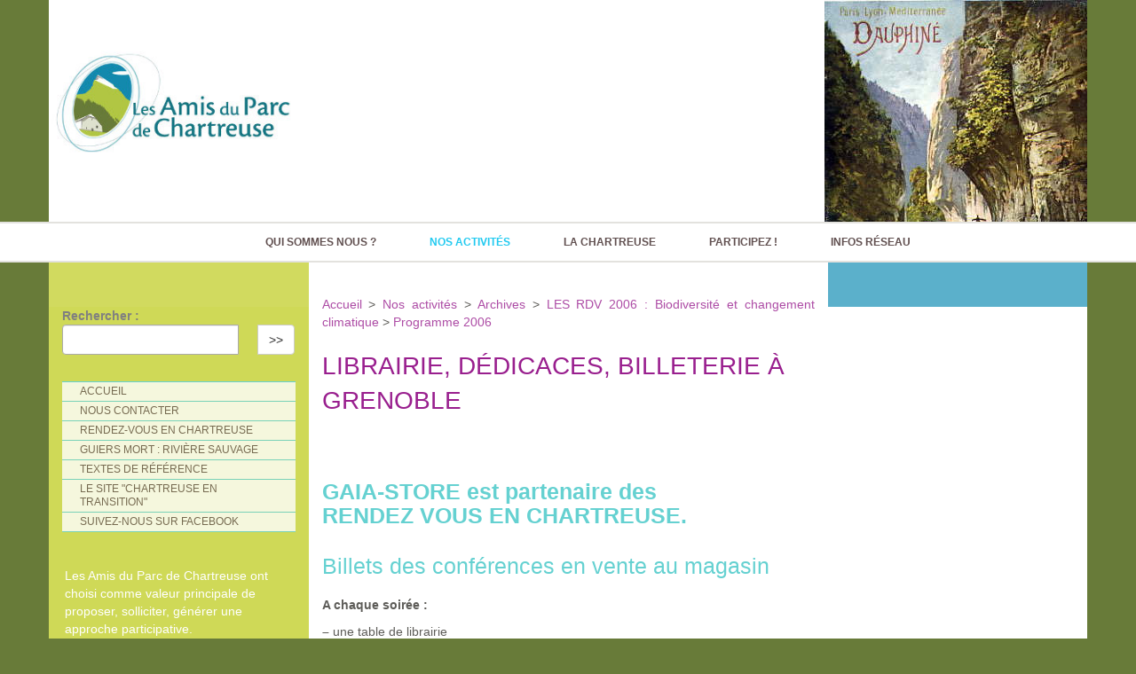

--- FILE ---
content_type: text/html; charset=utf-8
request_url: https://www.amis-chartreuse.org/nos-activites/archives/les-rdv-2006-biodiversite-et-changement-climatique/programme-2006/librairie-dedicaces-billeterie-a-grenoble.html
body_size: 5953
content:
<!DOCTYPE html>
<html lang="fr" >
   <head>
<base href="https://www.amis-chartreuse.org/">
      <title>Librairie, dédicaces, billeterie à Grenoble - Les Amis du Parc de Chartreuse</title>
		<link rel="canonical" href="https://www.amis-chartreuse.org/nos-activites/archives/les-rdv-2006-biodiversite-et-changement-climatique/programme-2006/librairie-dedicaces-billeterie-a-grenoble.html" />
		<meta name="description" content=" 

GAIA-STORE est partenaire des 

RENDEZ VOUS EN CHARTREUSE. 

Billets des conférences en vente au magasin 

A chaque soirée : une table de (…) " />
      <meta charset="utf-8">

<meta http-equiv="Content-Type" content="text/html; charset=utf-8" />
<!--[if IE]>
<meta http-equiv="X-UA-Compatible" content="IE=edge">
<![endif]-->
<meta name="viewport" content="width=device-width, initial-scale=1">

    <!-- css -->

<script>
var mediabox_settings={"auto_detect":true,"ns":"box","tt_img":true,"sel_g":"#documents_portfolio a[type='image\/jpeg'],#documents_portfolio a[type='image\/png'],#documents_portfolio a[type='image\/gif'], .spip_documents a[type='image\/jpeg'], .spip_documents a[type='image\/gif'], .spip_documents a[type='image\/png']","sel_c":".mediabox","str_ssStart":"Diaporama","str_ssStop":"Arr\u00eater","str_cur":"{current}\/{total}","str_prev":"Pr\u00e9c\u00e9dent","str_next":"Suivant","str_close":"Fermer","str_loading":"Chargement\u2026","str_petc":"Taper \u2019Echap\u2019 pour fermer","str_dialTitDef":"Boite de dialogue","str_dialTitMed":"Affichage d\u2019un media","splash_url":"","lity":{"skin":"_simple-dark","maxWidth":"90%","maxHeight":"90%","minWidth":"400px","minHeight":"","slideshow_speed":"2500","opacite":"0.9","defaultCaptionState":"expanded"}};
</script>
<!-- insert_head_css -->
<link rel="stylesheet" href="plugins-dist/mediabox/lib/lity/lity.css?1764926070" type="text/css" media="all" />
<link rel="stylesheet" href="plugins-dist/mediabox/lity/css/lity.mediabox.css?1764926070" type="text/css" media="all" />
<link rel="stylesheet" href="plugins-dist/mediabox/lity/skins/_simple-dark/lity.css?1764926070" type="text/css" media="all" /><link rel='stylesheet' type='text/css' media='all' href='plugins-dist/porte_plume/css/barre_outils.css?1764926072' />
<link rel='stylesheet' type='text/css' media='all' href='local/cache-css/cssdyn-css_barre_outils_icones_css-a77779d0.css?1765470972' />

<link rel="stylesheet" href="plugins/auto/typoenluminee/v4.0.2/css/enluminurestypo.css" type="text/css" media="all" /><link rel="stylesheet" href="plugins/auto/tablesorter/v4.1.0/css/tablesorter.theme.spip.css?1720191462" type="text/css" /><link rel="stylesheet" href="plugins/auto/tablesorter/v4.1.0/css/tablesorter.theme.spip_public.css?1720191462" type="text/css" /><link rel="stylesheet" href="plugins/auto/emb_pdf/v1.3.0/css/emb_pdf.css" type="text/css" />
<link rel='stylesheet' href='plugins/auto/nuage/v5.1.0/css/nuage.css' type='text/css' />
<link rel="stylesheet" href="plugins/auto/notation/v3.2.0/css/notation.v3.css?1740647338" type="text/css" media="all" />
<link rel="stylesheet" href="plugins/auto/gis/v5.6.5/lib/leaflet/dist/leaflet.css" />
<link rel="stylesheet" href="plugins/auto/gis/v5.6.5/lib/leaflet/plugins/leaflet-plugins.css" />
<link rel="stylesheet" href="plugins/auto/gis/v5.6.5/lib/leaflet/plugins/leaflet.markercluster.css" />
<link rel="stylesheet" href="plugins/auto/gis/v5.6.5/css/leaflet_nodirection.css" />
<link rel='stylesheet' href='plugins/auto/saisie_captcha_addition-main/css/captcha.css' type='text/css' media='all' />
<link rel="stylesheet" type="text/css" href="plugins/auto/oembed/v3.4.0/css/oembed.css?1739542678" />

<link rel="stylesheet" href="plugins/auto/historique_spip32_documents/v1.1.0/css/historique_spip32_documents.css" type="text/css" media="all" />


<!--styles-->
<link rel="stylesheet" href="squelettes/css/spip.css" type="text/css"> 

<!-- a supprimer ??? 



<link rel="stylesheet" href="prive/spip_style.css" type="text/css" media="all" />


-->



<link rel="shortcut icon" href="squelettes/img/favicon.ico" type="image/x-icon">
<link rel="icon" href="squelettes/img/favicon.ico" type="image/x-icon">

    <link href="squelettes/css/bootstrap.min.css" rel="stylesheet">


<link rel="stylesheet" type="text/css" href="squelettes/css/amis-cha.css">



<meta name="generator" content="SPIP 4.4.7" />



<script src="prive/javascript/jquery.js?1764925040" type="text/javascript"></script>

<script src="prive/javascript/jquery.form.js?1764925040" type="text/javascript"></script>

<script src="prive/javascript/jquery.autosave.js?1764925040" type="text/javascript"></script>

<script src="prive/javascript/jquery.placeholder-label.js?1764925040" type="text/javascript"></script>

<script src="prive/javascript/ajaxCallback.js?1764925040" type="text/javascript"></script>

<script src="prive/javascript/js.cookie.js?1764925040" type="text/javascript"></script>
<!-- insert_head -->
<script src="plugins-dist/mediabox/lib/lity/lity.js?1764926070" type="text/javascript"></script>
<script src="plugins-dist/mediabox/lity/js/lity.mediabox.js?1764926070" type="text/javascript"></script>
<script src="plugins-dist/mediabox/javascript/spip.mediabox.js?1764926070" type="text/javascript"></script><script type='text/javascript' src='plugins-dist/porte_plume/javascript/jquery.markitup_pour_spip.js?1764926072'></script>
<script type='text/javascript' src='plugins-dist/porte_plume/javascript/jquery.previsu_spip.js?1764926072'></script>
<script type='text/javascript' src='local/cache-js/jsdyn-javascript_porte_plume_start_js-0ad54a43.js?1763115547'></script>
<script src="plugins/auto/tablesorter/v4.1.0/javascript/jquery.tablesorter.min.js?1720191462" type="text/javascript"></script>
	<script type="text/javascript">/* <![CDATA[ */
	;jQuery(function(){
		$(function(){
			var tablesorter_init = function(){
				$("table.tablesorter.spip").not(".ss_tablesort").each(function(){
					var options = {};
					if($(this).find("th.ts_disabled").length >= 1){
						options.headers = {};
						$(this).find("th").each(function(index,value){
							if($(this).is(".ts_disabled"))
								options.headers[index] = {sorter : false};
						});
					}
					$(this).addClass("tablesorter-spip").tablesorter(options);
				});
			}
			tablesorter_init();
			onAjaxLoad(tablesorter_init);
		});
	});
	/* ]]> */</script><link rel="alternate" type="application/json+oembed" href="https://www.amis-chartreuse.org/oembed.api/?format=json&amp;url=https%3A%2F%2Fwww.amis-chartreuse.org%2Fnos-activites%2Farchives%2Fles-rdv-2006-biodiversite-et-changement-climatique%2Fprogramme-2006%2Flibrairie-dedicaces-billeterie-a-grenoble.html" />


<!-- JS in head not in footer : let SPIP optimize this -->

<!-- HTML5 shim and Respond.js IE8 support of HTML5 elements and media queries -->
		<!--[if lt IE 9]>
	  <script type='text/javascript' src="plugins/auto/bootstrap3/v3.1.0/bootstrap2spip/js/html5.js"></script>
	  <script type='text/javascript' src="plugins/auto/bootstrap3/v3.1.0/bootstrap2spip/js/respond.min.js"></script>
		<![endif]-->
		



<!-- bootstrap : supprimer ce qu'on n'utilise pas ! -->
<script type='text/javascript' src="plugins/auto/bootstrap3/v3.1.0/bootstrap/js/bootstrap-affix.js"></script>
<script type='text/javascript' src="plugins/auto/bootstrap3/v3.1.0/bootstrap/js/bootstrap-alert.js"></script>
<script type='text/javascript' src="plugins/auto/bootstrap3/v3.1.0/bootstrap/js/bootstrap-button.js"></script>
<script type='text/javascript' src="plugins/auto/bootstrap3/v3.1.0/bootstrap/js/bootstrap-carousel.js"></script>
<script type='text/javascript' src="plugins/auto/bootstrap3/v3.1.0/bootstrap/js/bootstrap-collapse.js"></script>
<script type='text/javascript' src="plugins/auto/bootstrap3/v3.1.0/bootstrap/js/bootstrap-dropdown.js"></script>
<script type='text/javascript' src="plugins/auto/bootstrap3/v3.1.0/bootstrap/js/bootstrap-modal.js"></script>
<script type='text/javascript' src="plugins/auto/bootstrap3/v3.1.0/bootstrap/js/bootstrap-scrollspy.js"></script>
<script type='text/javascript' src="plugins/auto/bootstrap3/v3.1.0/bootstrap/js/bootstrap-tab.js"></script>
<script type='text/javascript' src="plugins/auto/bootstrap3/v3.1.0/bootstrap/js/bootstrap-tooltip.js"></script>
<script type='text/javascript' src="plugins/auto/bootstrap3/v3.1.0/bootstrap/js/bootstrap-popover.js"></script>
<script type='text/javascript' src="plugins/auto/bootstrap3/v3.1.0/bootstrap/js/bootstrap-transition.js"></script>

<!-- scripts specifiques -->

<script type='text/javascript' src="squelettes/js/arif.js"></script>      <style>
	    .container.bandeau {
		background:url(IMG/logo/rubon3.jpg) no-repeat top right;
		background-color:white;
}
      </style>
   </head>


<body class="art6">
	<div class="container-fluid container-menu">
      <div class="container bandeau">
	<!-- Static navbar -->
	      <div id="position-logo"> <a class="navbar-brand" href="https://www.amis-chartreuse.org"><img
	src="IMG/logo/siteon0.jpg?1516025115" class='img-responsive'
	width="315"
	height="138" alt='Amis du Parc de Chartreuse'/></a></div>
	</div><!-- /container -->
</div><!-- /container-fluid -->
		<nav class="navbar navbar-default navbar-static">

			<div class="navbar-header">
				<button type="button" class="navbar-toggle collapsed" data-toggle="collapse" data-target="#navbar" aria-expanded="false" aria-controls="navbar">
         		<span class="sr-only">Toggle navigation</span>
					<span class="icon-bar"></span>
   	         <span class="icon-bar"></span>
      	      <span class="icon-bar"></span>
				</button>
			</div>

			<div id="navbar" class="navbar-collapse collapse">
	<ul class="nav navbar-nav pull-right">

		
		
		
			<li class="dropdown ">
				<a href="https://www.amis-chartreuse.org/qui-sommes-nous/" class="dropdown-toggle" data-toggle="dropdown" role="button" aria-haspopup="true" aria-expanded="false">Qui sommes nous&nbsp;?</a>

				<ul class="dropdown-menu dropdown-menu-left" >
					
					
						<li> <a href="qui-sommes-nous/valeurs-objectifs-role.html" >Valeurs, objectifs, rôle</a>
						</li>
					
					
					
					
					
						<li> <a href="https://www.amis-chartreuse.org/qui-sommes-nous/nous-contacter/" >Nous contacter   </a>
						</li>
					
					

				</ul>
			</li>

		
			<li class="dropdown active">
				<a href="https://www.amis-chartreuse.org/nos-activites/" class="dropdown-toggle" data-toggle="dropdown" role="button" aria-haspopup="true" aria-expanded="false">Nos activités</a>

				<ul class="dropdown-menu dropdown-menu-left" >
					
					
						<li> <a href="nos-activites/journee-parlons-eau-et-fort.html" >Journée "Parlons EAU et fort&nbsp;!"</a>
						</li>
					
						<li> <a href="nos-activites/ecole-de-l-eau-chartreuse-guiers.html" >Ecole de l&#8217;eau Chartreuse Guiers</a>
						</li>
					
						<li> <a href="nos-activites/suite-a-la-formation-ecole-de-l-eau-chartreuse-gui.html" >Les Ambassadeurs de l&#8217;Eau Chartreuse-Guiers</a>
						</li>
					
					
					
					
					
						<li> <a href="https://www.amis-chartreuse.org/nos-activites/chartreuse-en-transition/" >Chartreuse en transition</a>
						</li>
					
						<li> <a href="https://www.amis-chartreuse.org/nos-activites/rendez-vous-en-chartreuse/" >Rendez-vous en Chartreuse</a>
						</li>
					
						<li> <a href="https://www.amis-chartreuse.org/nos-activites/revision-de-la-charte-du-parc/" >Révision de la charte du Parc</a>
						</li>
					
						<li> <a href="https://www.amis-chartreuse.org/nos-activites/vie-associative/" >Vie associative</a>
						</li>
					
						<li> <a href="https://www.amis-chartreuse.org/nos-activites/documents-ressources/" >Documents ressources </a>
						</li>
					
						<li> <a href="https://www.amis-chartreuse.org/nos-activites/archives/" >Archives </a>
						</li>
					
						<li> <a href="https://www.amis-chartreuse.org/nos-activites/guiers-mort-riviere-sauvage/" >Guiers Mort&nbsp;: Rivière Sauvage</a>
						</li>
					
					

				</ul>
			</li>

		
			<li class="dropdown ">
				<a href="https://www.amis-chartreuse.org/la-chartreuse/" class="dropdown-toggle" data-toggle="dropdown" role="button" aria-haspopup="true" aria-expanded="false">La Chartreuse</a>

				<ul class="dropdown-menu dropdown-menu-left" >
					
					
						<li> <a href="la-chartreuse/presentation-du-massif.html" >Présentation du Massif</a>
						</li>
					
						<li> <a href="la-chartreuse/le-parc-naturel-regional-de-chartreuse.html" >Le Parc naturel régional de Chartreuse</a>
						</li>
					
					
					
					

				</ul>
			</li>

		
			<li class="dropdown ">
				<a href="https://www.amis-chartreuse.org/participez/" class="dropdown-toggle" data-toggle="dropdown" role="button" aria-haspopup="true" aria-expanded="false">Participez&nbsp;!</a>

				<ul class="dropdown-menu dropdown-menu-left" >
					
					
						<li> <a href="participez/particip-action.html" >Particip&#8217;action</a>
						</li>
					
						<li> <a href="participez/inscriptions-pour-les-prochains-rendez-vous-des-amis-du-parc.html" >Inscriptions pour les prochains rendez-vous des Amis du Parc</a>
						</li>
					
						<li> <a href="participez/l-esprit-des-lieux.html" >L&#8217;esprit des lieux, le site participatif pour partager ou découvrir la Chartreuse autrement&nbsp;!</a>
						</li>
					
					
					
					
					
						<li> <a href="https://www.amis-chartreuse.org/participez/reperages/" >Repérages</a>
						</li>
					
						<li> <a href="https://www.amis-chartreuse.org/participez/archives/" >Archives</a>
						</li>
					
					

				</ul>
			</li>

		
			<li class="dropdown ">
				<a href="https://www.amis-chartreuse.org/infos-reseau/" class="dropdown-toggle" data-toggle="dropdown" role="button" aria-haspopup="true" aria-expanded="false">Infos réseau</a>

				<ul class="dropdown-menu dropdown-menu-left" >
					
					
						<li> <a href="infos-reseau/des-sites-a-visiter.html" >Des sites à visiter&nbsp;!</a>
						</li>
					
						<li> <a href="infos-reseau/la-federation-des-parcs-naturels-regionaux-de-france.html" >La Fédération des Parcs naturels régionaux de France</a>
						</li>
					
						<li> <a href="infos-reseau/les-actualites-du-parc-de-chartreuse.html" >Les actualités du Parc de Chartreuse</a>
						</li>
					
					
					
					
					
						<li> <a href="https://www.amis-chartreuse.org/infos-reseau/congres-des-parcs/" >Congrès des Parcs</a>
						</li>
					
					

				</ul>
			</li>

		
	</ul>
</div><!--/navbar .nav-collapse -->		</nav>	<!-- contenu -->
<div class="container container-page">
	<div class="row ppal_row">
         
 	 	
		<div class="col-md-6 col-md-push-3 col-sm-6  col-sm-push-3 col-centre">


<div id=barre_navig>
  
  

 <div class="typo_hierarchie"><!-- pour la beauté! -->
   <!-- appel externe -->
     

<!-- situation C + E - si la boucle renvoie au moins une valeur lien pour revenir au sommaire -->

     <a href="./" title="Retour accueil">Accueil </a> > 
<!--      <a href="sommaire.php3" title="Retour accueil">Accueil </a> -> 
-->
<!-- situation C + E - c'est le cas classique -->
       
        <a href="nos-activites/" >Nos activités</a>	       >  
        <a href="nos-activites/archives/" title="archives des ann&#233;es pass&#233;es">Archives </a>	       >  
        <a href="nos-activites/archives/les-rdv-2006-biodiversite-et-changement-climatique/" >LES RDV 2006&nbsp;: Biodiversité et changement climatique</a>	       >  
        <a href="nos-activites/archives/les-rdv-2006-biodiversite-et-changement-climatique/programme-2006/" >Programme 2006</a>	      

      


  
</div>
</div>


			<h1 class="crayon article-titre-6 "> Librairie, dédicaces, billeterie à Grenoble </h1> 
		    
			<p>&nbsp; </p>
			<div class="crayon article-texte-6 article-texte-1"><h3 class="spip"> <strong>GAIA-STORE est partenaire des
<p> RENDEZ VOUS EN CHARTREUSE.</strong></p>
</h3><strong>
<h3 class="spip">Billets des conférences en vente au magasin</h3>
<p> </strong></p>
<p><strong>A chaque soirée&nbsp;:</strong></p>
<p><span class="spip-puce ltr"><b>–</b></span>&nbsp;une table de librairie</p>
<p><span class="spip-puce ltr"><b>–</b></span>&nbsp;des dédicaces</p>
<h3 class="spip"><h3 class="spip"> <strong>GAIA-STORE
<p>6, rue d&#8217;Alsace</p>
<p>Tram&nbsp;: arrêt Alsace Lorraine</p>
<p>38000 Grenoble</p>
<p>Tel&nbsp;: 04 76 86 86 96</p>
<p>Fax&nbsp;: 04 76 86 00 21</strong></p>
</h3>
<p><a href="https://www.gaia-store.com" class="spip_out" rel="external">www.gaia-store.com</a></p>
<p><a href="mailto:undefinedcomptoir@gaia-store.com" class="spip_mail">comptoir@gaia-store.com</a></p>
</h3></div>
			
		</div>

                
                <div class="col-md-3 col-md-pull-6 col-sm-3 col-sm-pull-6 col-gauche">
                        <div class="row">

	<div id="menu-recherche" class="col-xs-12">
	<div class="formulaire_spip formulaire_recherche form-search" id="formulaire_recherche">
<form action="spip.php?page=recherche" method="get"><div>
	<input name="page" value="recherche" type="hidden"
>
	
	<label for="recherche" class="muted">Rechercher :</label>
	<div class="input-append input-group">
		<input type="search" class="search text search-query form-control" name="recherche" id="recherche" accesskey="4" autocapitalize="off" autocorrect="off" />
		<span class="btn-group input-group-btn">
			<button type="submit" class="btn btn-default" title="Rechercher" >&gt;&gt;</button>
		</span>
	</div>
</div></form>
</div>
	</div> <!-- menu-recherche -->

	
		<div id="liens" class="crayon article-texte-451 col-xs-12 mgauche">
			<ul class="spip" role="list"><li> <a href="./">Accueil</a></li><li> <a href="qui-sommes-nous/nous-contacter/" class="spip_in">Nous contacter</a></li><li> <a href="nos-activites/rendez-vous-en-chartreuse/" class="spip_in">Rendez-vous en Chartreuse</a></li><li> <a href="nos-activites/guiers-mort-riviere-sauvage/" class="spip_in">Guiers Mort&nbsp;: Rivière Sauvage</a></li><li> <a href="nos-activites/documents-ressources/textes-de-reference.html" class="spip_in">Textes de référence</a></li><li> <a href="http://www.chartreuse-transition.fr" class="spip_out" rel="external">Le site "Chartreuse en transition"</a></li><li> <a href="https://www.facebook.com/amischartreuse/" class="spip_out" rel="external">suivez-nous sur facebook</a></li></ul>
<p><br class='manualbr' /></p>
<p>Les Amis du Parc de Chartreuse ont choisi comme valeur principale de proposer, solliciter, générer une approche participative.</p>
<p>Nous vous espérons très nombreux pour répondre, participer, proposer&nbsp;!</p>
<p><strong>Vous souhaitez soutenir l&#8217;association&nbsp;?</strong><br class='manualbr' />N&#8217;hésitez pas à (ré)adhérer  en remplissant <a href="qui-sommes-nous/nous-contacter/adherer-aux-amis-du-parc.html" class="spip_in">ce formulaire</a></p>
<hr class="spip" />
<p>Les Amis du Parc de Chartreuse<br class='manualbr' />1 Rue Charles Hérold<br class='manualbr' />38 380 Saint Laurent du Pont</strong></p>
		</div>
	

	
	<div> Recevoir notre newsletter :<div class='formulaire_spip formulaire_newsletter formulaire_newsletter_subscribe ajax'>
	
	

	 
	<form method='post' action='/nos-activites/archives/les-rdv-2006-biodiversite-et-changement-climatique/programme-2006/librairie-dedicaces-billeterie-a-grenoble.html'><div>
		<span class="form-hidden"><input name='formulaire_action' type='hidden'
		value='newsletter_subscribe'><input name='formulaire_action_args' type='hidden'
		value='xyoAx9WuEQVhhiwAYAkziWqWO/NfXu2gU4pH/lFExS2JqHDcwRtIdonwpN3A7rPU01aQKirMS1pQMBUCgtrx/gwb/FwRcj3s7sJD6PKWX4QcmnOqviCQ'><input name='formulaire_action_sign' type='hidden'
		value=''><input type='hidden' name='_jeton' value='5483ebc524abe188b51f03a45f9e4b20b922a603c297550fc3096d2f15872df5' /><label class='check_if_nobot'><input type='checkbox' name='_nospam_encrypt' value='1' /> Je ne suis pas un robot</label></span><div class="editer-groupe">
			<div class="editer saisie_session_email" style="display: none;">
	<label for="give_me_your_email">Veuillez laisser ce champ vide :</label>
	<input type="text" class="text email" name='x_SlIwRVRXZ3htLzd4RkZqRjJjTT0' id="give_me_your_email" value="" size="10" />
</div><div class="editer editer_session_email obligatoire">
				<label for="session_email">Email</label><input type="email" name='x_SlIwRVcyQWpnZnZCRkdqQzI5YjQ1UT09' class="email text" value="" id="session_email"  required='required'/>
			</div>
			

		</div>
		
		<!--extra-->
		
		
		<p class="boutons"><input type="submit" class="submit" value="M&#039;inscrire &#224; cette newsletter" /></p>
	</div></form>
	
</div>
</div>
	<br />
	<br />

</div>  <!-- row  -->                </div>

                
                <div class="col-md-3 col-sm-3 col-droite">
                        <div id="extra">
<div id="colonne-droite">

</div> <!-- colonne-droite-->
</div>                </div><!-- fin col droite  -->

  		

	</div>
</div>	<div id='scroll_to_top' class='opacity'>
    <img src="squelettes/img/scrolltop.png" alt="Retourner en haut">
</div>
<!--
<div id="footer" class="footer"> 
	<div class="container">
		<div class="row">
			<hr class="separation" />
			
		</div>
	</div > <!-- footer -->
--></body>
</html>




--- FILE ---
content_type: text/css
request_url: https://www.amis-chartreuse.org/plugins/auto/saisie_captcha_addition-main/css/captcha.css
body_size: 378
content:
.editer.saisie_captcha .captcha-card,
.saisie_captcha .captcha-card{
  display:grid;
  grid-template-columns:72px 1fr;
  grid-template-rows:auto 56px;
  grid-template-areas:"logo center" "logo input";
  gap:10px 14px; align-items:center;
  padding:14px; border:1px solid #ccd3e0; border-radius:12px;
  background:#f9fbff; box-shadow:0 1px 4px rgba(0,0,0,.04);
}
.saisie_captcha .captcha-logo{ grid-area:logo; width:72px; height:72px; display:flex; align-items:center; justify-content:center; }
.saisie_captcha .captcha-logo img{ display:block; width:56px; height:56px; }
.saisie_captcha .captcha-center{ grid-area:center; display:flex; align-items:center; justify-content:center; min-height:56px; }
.saisie_captcha .captcha-center .captcha-vignette{
  display:inline-block; padding:8px 12px; border:1px solid #e1e6f0; border-radius:8px; background:#F5F7FB;
}
.saisie_captcha .captcha-input{ grid-area:input; display:flex; align-items:center; justify-content:flex-end; gap:8px; }
.saisie_captcha .captcha-input input[type="text"]{
  width:100%; max-width:35vw; text-align:center; font-weight:600;
  padding:.5rem .75rem; border:1px solid #c9d4ea; border-radius:10px; background:#fff; outline:none;
}
.saisie_captcha .captcha-input input[type="text"]:focus{
  border-color:#1d83d4; box-shadow:0 0 0 3px rgba(29,131,212,.18);
}
@media (max-width:480px){
  .editer.saisie_captcha .captcha-card, .saisie_captcha .captcha-card{
    grid-template-columns:1fr;
    grid-template-rows:auto auto auto;
    grid-template-areas:"logo" "center" "input";
    text-align:center;
  }
  .saisie_captcha .captcha-input{ justify-content:center; }
}


--- FILE ---
content_type: text/css
request_url: https://www.amis-chartreuse.org/squelettes/css/amis-cha.css
body_size: 4035
content:
/* fonts */
@font-face {
  font-family: 'FontAwesome';
  src: url('../fonts/fontawesome-webfont.eot?v=4.3.0');
  src: url('../fonts/fontawesome-webfont.eot?#iefix&v=4.3.0') format('embedded-opentype'), url('../fonts/fontawesome-webfont.woff2?v=4.3.0') format('woff2'), url('../fonts/fontawesome-webfont.woff?v=4.3.0') format('woff'), url('../fonts/fontawesome-webfont.ttf?v=4.3.0') format('truetype'), url('../fonts/fontawesome-webfont.svg?v=4.3.0#fontawesomeregular') format('svg');
  font-weight: normal;
  font-style: normal;
}

.fa {
  display: inline-block;
  font: normal normal normal 14px/1 FontAwesome;
  font-size: inherit;
  text-rendering: auto;
  -webkit-font-smoothing: antialiased;
  -moz-osx-font-smoothing: grayscale;
  transform: translate(0, 0);
}
.fa-facebook:before { content: "\f09a";}
.fa-twitter:before { content: "\f099";}
.fa-rss:before { content: "\f09e";}
.fa-vimeo-square:before {content: "\f194";}
.fa-minus:before { content: "\f068";}
.fa-search:before { content: "\f002";}
.fa-phone-square:before { content: "\f098";}
.fa-chevron-down:before { content: "\f078";}
.fa-chevron-up:before {content: "\f077";}
.fa-angle-left:before {content: "\f104";}
.fa-angle-right:before {content: "\f105";}

html {
  position: relative;
  min-height: 100%;
}

body {
  font-family: Helvetica,Arial,sans-serif;
  color: #5c5d58;color:#5D5C58;
  font-size: 14px;
  background-color:#687B39;
  /*background:  url("../../IMG/jpg/bg3.jpg") no-repeat center top;*/
/*  background:transparent url("../../IMG/jpg/fond5.jpg") no-repeat top center; */
  }

a {outline:none;outline: transparent;color: #700072;
}
.col-centre a {color:#26C4F4;
color:rgba(153, 31, 142, .8);/*rose sabine*/
}
a:focus, a:hover {color:#E42618;
color:rgba(153, 31, 142, .8);/*rose sabine*/
outline:none;outline: transparent;color: #26C4F4;}

.footer a {color: #3370b7; outline:none;outline: transparent;}
.footer a:focus, .footer a:hover {color:#E42618;outline:none;outline: transparent;color: #26C4F4;}


h1, h2, h3, h4, h5, h6 {
    color: #838183;
    color:#0A82E7;/*sabine*/
    color:rgb(101, 209, 209);/*vert sabine*/
    font-family: Helvetica,Arial,sans-serif;
}
h1 {

font-size: 2em;
    font-weight: normal;
    line-height: 1.4em;
    padding-bottom: 10px;
    padding-top: 0px;
    text-align: left;
    text-transform: uppercase;
    color: #1775C5;
    color : rgb(153, 31, 142)/* violet sabine*/
}
h2 {font-weight:normal;font-size: 18px; color:#9B958D; margin-bottom: 1em;}
h3.spip {
    font-size:1.8em;font-weight: normal;
    margin-bottom: 20px;
    margin-top: 30px;
    text-align: left;
}


/******** listes ul/ol   SN 280219 ****/

ul.spip, ol.spip {
margin-left:0px;
padding-left: 1.2em;
}


/*** navigation ***/
/*.navbar-wrapper {
    position: fixed;
    top: 0;
    transition: all 1s ease 0s;
    width: 100%;height:auto;
    z-index: 99; 
} */

div#position-logo {
    background: white;
    padding-top:30px;
    height: 250px;
    width: 280px;
    padding-left: 0px;
    margin-left: -13px;
}


.container.bandeau {
background:url("../../IMG/rubon0.jpg") no-repeat top right;
}

.container-menu {
  /*background:transparent url("../../IMG/jpg/fond5.jpg") no-repeat 70% top;*/
  min-height:120px; padding-left:0;padding-right:0;
 /*  background:transparent url("bandeau2017_2.jpg") no-repeat 70% top; min-height:120px; padding-left:0;padding-right:0; */
/*   background:transparent  no-repeat 70% top; min-height:120px; padding-left:0;padding-right:0; */

}
.navbar-default { border:0;background:transparent;margin-bottom:-7px;border-radius:0;/*min-height:150px;*/ margin-top:0px;
}

/*#navbar { margin-top:120px;}*/
#navbar { margin-top:0px;
padding:0px;}


.navbar-default .navbar-nav > li > a {
   text-transform:uppercase;color:#615050;
   font-size: 12px; line-height: 12px;
   font-weight:bold;
}
.navbar-nav > li > a {padding-top:15px; padding-bottom:15px;}
.navbar-default .navbar-nav > li > a:hover, .navbar-default .navbar-nav > li.active > a {color:#C78025;color: #22CAF0;}

.navbar-default .navbar-nav > .active > a, .navbar-default .navbar-nav > .active > a:focus, .navbar-default .navbar-nav > .active > a:hover {background:transparent;color: #22CAF0;}
.navbar-default .navbar-nav > .open > a, .navbar-default .navbar-nav > .open > a:focus, .navbar-default .navbar-nav > .open > a:hover {background:transparent;color: #22CAF0;}

.dropdown-menu {font-size:12px;}
.dropdown-menu > li > a:focus,.dropdown-menu > li > a:hover  {background:none; color: #26C4F4;}

.navbar-brand {padding:0;margin-top:20px;height:auto;margin-left:0;}

.navbar-default .navbar-toggle {background-color:#2877BA; color:#000;border:1px solid #2877BA;margin-right:0;}
.navbar-default .navbar-toggle:hover {border:1px solid #fff;}
.navbar-default .navbar-toggle .icon-bar {background-color:#fff;}

/*** ajout SN 09/07/24 cause decalage vers le bas ***/
.ppal_row {
  margin-top:-7px;
}
/*** page accueil ***/
.container-accueil {/*background-color: #fff;*/}

.container-principal {}

.container.bandeau{background-color:white;}

.img-left {margin-right:1em;}

.col-centre {text-align:justify;}

/*.home .col-centre img {margin-right: 10px;}*/

.row {background-color:white;}

/*** col gauche ***/
.col-gauche, .col-droite {
  /* background:transparent url("../img/fond_gauche.png") no-repeat 100% 0;*/
   /*min-height:300px;*/position:relative; 
padding-top: 50px;
margin-top: -7px;
    background: rgba(198, 209, 55, .8); /*vert*/
    color:#fff;/*sabine*/
}
.col-gauche .row {
    background: rgba(198, 209, 55, .2); /*vert*/
    }

.col-gauche p {
/*	background: RGBA(81, 72, 65, 0.51);
	border:1px solid gray;	*/
	padding:3px;
}
.col-gauche ul {list-style:none;}
.col-centre {margin-top:30px;}/*sabine*/

.col-gauche .mgauche {
  margin-bottom:20px;
}
.col-gauche .mgauche .spip li  {
    background-color: white;
    background-position: 0 0;
    background-repeat: no-repeat;
    border-bottom: 1px solid rgb(101, 209, 209);/*sabine*/
    font-size: 12px;
    font-weight: normal;
    line-height: 15px;
    list-style-type: none;
    margin: 0;
    opacity: 0.8;
    padding: 3px 12px 3px 20px;
    text-indent: 0;
    text-transform: uppercase;
}
.col-gauche .mgauche .spip {
   margin-left:0;
   border-top: 1px solid rgb(101, 209, 209);/*sabien*/
   margin: 30px 0 0;
   padding: 0;
}
.col-gauche .mgauche  li a {color: #615050;}

.img-colgauche {position:absolute;top:0;right:30px;}

#formulaire_recherche input.text {width:90%;padding-left:20px;}
#formulaire_recherche .submit {background:#2B77BC;border:0;color:#fff; border-radius:5px; padding:3px 5px;}

.visuel-gauche {margin-top:20px;}



.formulaire_newsletter p.boutons {
	    color: black;
    }
      

/*** col droite ***/
.col-droite {
    background: rgba(51, 157, 191, .8); /*violet*/
}
.col-droite h2 {
color:white;
}

#colonne-droite img.spip_logo {
margin-left:auto;
margin-right:auto;
float:none;
display:block;
padding-bottom:10px;
}

#prochains-evts, #evts-passes {
    background: rgb(206, 182, 212);
    text-align: center;
}
ul.evenements .item {background: white; color:#700072;}
ul.liste-items.evenements {padding: 3px;}

.news {margin-bottom:20px;color: #919a72;color:#979476;}
.news  ul {list-style:none;margin-left:0;padding-left:0;}
.news  ul li { margin-bottom:1em;}
.news  ul li a {color: #35468b;display:block; width:100%;color:#225988;}
.news  ul li a:hover {color: #26C4F4;text-decoration:none;}

.news  ul li a:before  {
   content: "\f105";   font-family: 'FontAwesome'; color: #35468b; margin-right:5px;
}
.col-droite h3 {
color: #414041;
font-size:1.4em;
padding-top:7px;
}
.col-droite h4 {
   background-position: 0 5px;
    background-repeat: no-repeat;
    border-top: 1px solid #d9d5d5;
    color: #615050;
    font-size: 1.1em;
    font-weight: bold;
    margin: 0 0 5px;
    padding-top: 4px;
    text-align: center;
    text-transform: uppercase;
}

/*** pages sec ***/
.ubi_sommaire {list-style:none;border:1px solid #f1f1f1;margin-left:0;padding-left:10px; padding-top:10px; padding-bottom:10px;}

.pull-right {margin-left:0.8em;margin-bottom:0.5em;}
.pull-left  {margin-right:0.8em;margin-bottom:0.5em;}


/** Tableaux **/
table.spip {
    font-size: 12px;
   margin: auto;
   margin-bottom: 1em;
   border: 1px solid rgb(101, 209, 209) ;/*sabine*/
/* border-collapse: separate; */
   width:100%
}
table.spip caption {
   caption-side: top; /* 'bottom' pas pris en compte par IE */
   text-align: center;
   margin: auto;
   padding: 3px;
   font-weight: bold;
   font-size:1em;
}

table.spip  th, table.spip  td {
   padding: 3px;
   text-align: left;
   vertical-align: middle;
   border:1px solid rgb(101, 209, 209);/*sabine*/
}

table.spip  tr.row_first { background: white; }
table.spip  tr.row_odd { background: white;}
table.spip  tr.row_even { background: white; }



/*** footer ***/
.footer {
   margin-top:20px;color:#fff;background-color: rgba(153, 31, 142, .6);/*sabine*/
	text-align:center;
}
.footer .spip_logo {float:none;}

.footer  .container {
  border-top:1px solid #d9d5d5;
  padding-top:15px; padding-bottom:15px; 
}
.footer .col2 .contenu-col {min-width:200px;}
.footer .colfooter .contenu-col {border-right:1px solid #fff;border-left:1px solid #fff;min-height:80px;padding-left:20px;}
.footer .col1 .contenu-col  {border-right:0;}
.footer img {margin:5px;padding:5px 2px; background:#fff;/*sabine*/
}

.spip_documents dt,
.spip_documents a {
background:#fff; /*sabine*/
}

.spip_documents_center {
    clear: both;
    display: block;
    margin: 1.385em auto;
    width: 100%;
}
.spip_documents_center a {display:block;width:100%;padding-top:10px;}
.spip_documents_center a img {margin:0 auto;width:auto;}
.spip_documents_left {margin-right:15px;}
.spip_documents_right {margin-left:15px;}



#documents_portfolio span {
margin-bottom:10px;/*sabine*/
}

.art12 table.spip {border:none;border-collapse:separate;border-spacing:3px;
}/*sabine*/
.art12 table.spip td { border:none;background:#E3E2DE;
padding:10px;}/*sabine*/
.art12 table.spip td:first-child {background:#bdddbd;font-weight:bold;}/*sabine*/

.caractencadre-spip {color: rgb(153, 31, 142);}/* violet sabine*/
.caractencadre-spip {color: rgb(101, 209, 209); } /* vert sylvain...*/
.caractencadre2-spip {color:rgb(153, 31, 142); font-weight:bold;}/*violet sabine*/
.texteencadre-spip { background: rgba(153, 31, 142, .2);padding:10px;border:none;font-size:120%;color: rgb(153, 31, 142);}/* mauve sabine*/
/*strong {font-size:120%; line-height:1.2em;}  sabine*/
.spip_cadre { background:rgba(153, 31, 142, .8); /* mauve sabine*/}

.texteencadre-spip a {

    color: rgb(17, 191, 191);

}

/* scroll top */

#scroll_to_top {
  position: fixed;
  width: 35px;
  height: 35px;
  bottom: 50px;
  right: 50px;
  display: none;
}

/* listes dans la page centrale */
									        .liste_contenu_rub {
 margin-top: 2em;
 background-color: #f6f6e7;
 padding-top: 20px;
 padding-bottom: 20px;
 margin-bottom: 20px;
 padding-right: 10px;
}									        

/*****************************************************
Formulaires formidable
***********************************************/
input.checkbox, input.radio {
	float: left;
	margin-right: 20px;
}
div.editer {
    background: #f1f3ed;
    padding-top: 12px;
    padding-left:8px;
}
div.editer input.text, div.editer textarea {
	float:right;
	margin-right:10px;
	max-width:68%
}
div.editer.saisie_input label,div.editer.saisie_textarea label{
    max-width: 30%;
    text-align: left;
    padding-bottom:6px;
}
div.editer.saisie_textarea {
	height:10em;
}
.formulaire_formidable p.boutons {
margin-top:13px;
}

.formulaire_formidable fieldset {
	width:100%;
	margin-top:15px;
	margin-bottom:15px;
}

.formulaire_formidable .saisie_input p.explication {
    margin-bottom: 0;
    padding-bottom: 10px;
}

.formulaire_spip input.text {
      color:grey;
      }

.formulaire_spip label {
    padding-right: 10px;
    color:grey;
}    
.formulaire_spip fieldset legend {
    color:grey;
    font-size:1.2em;
    text-align:left;
}    


/******* bidouille pour bug barre typo de crayons *******/
.markItUp .markItUpHeader ul a em {
  width: 2rem;
  height: 2rem;
}


/* ==========================================================================
   Media Queries
   ========================================================================== */

@media only screen and (max-width : 767px) {
      body {background:none}
      .container-menu {background:#fff;}
      .visuel-gauche {display:none;}
      .container.bandeau {
	    background: none !important;
      }
      .navbar {
margin-top:-265px; /*sn090218*/
margin-bottom:25px;
      }
	div#position-logo {width: 204px;margin-left: auto;margin-right: auto; padding-left:0px;}
	.dropdown-menu > li > a {white-space: normal;}
	.navbar-nav > li {padding-right:30px;}
}

/* Small Devices, Tablets */
@media only screen and (min-width : 768px) and (max-width : 1199px){
   .navbar-nav > li > a {padding-left:10px; padding-right:10px;}
   #formulaire_recherche input.text {width:85%; }
   élément {}
   div#position-logo {width: 241px;padding-left: 17px;}
}

@media only screen and (min-width : 768px) and (max-width : 991px){
	body {background:none}
    #menu-recherche {padding:0;}
    .navbar-brand {margin-top:40px;}
}

@media only screen and (max-width : 1199px) {
     /* .navbar-brand img {height:80px;width:auto;}*/
      .navbar-brand img {width:auto;}
      #navbar {margin-top:0;}
}

@media only screen and (max-width : 1023px) {
      .col-centre {margin-top:20px;}
      .img-colgauche {display:none;}
      .col-gauche .mgauche {margin-bottom:20px;}
}

/* Medium Devices, Desktops */
@media only screen and (min-width : 992px) {
      /*#navbar {margin-top:130px;}*/
/*      .col-gauche {margin-top:-30px; }*/
      .col-gauche ul {margin-top:40px;}
      
      /* navbar */
      .navbar .navbar-collapse {
         padding-right:0;
      } 
     .navbar .navbar-nav {
       border-top:2px solid #E3E2DE; border-bottom:2px solid #E3E2DE;
	background:white;
      }
      .navbar-nav > li > a {margin-left:15px;margin-right:10px;}
     
}
@media only screen and (min-width : 1200px) { 
/*    .col-gauche {padding-top:130px;}   */
    .navbar .navbar-nav { min-width:850px; 
	width:100%;padding-left: 21%;}
    .navbar-nav > li > a {margin-left:20px;margin-right:20px;padding-left:10px;padding-right:10px;}
}

@media only screen and (min-width : 1700px) { 
   /*.container-menu  {background:transparent url("../img/fond_bandeau.png") no-repeat 80% top;}*/
   .container-menu  {background:transparent  no-repeat 80% top;}
}
